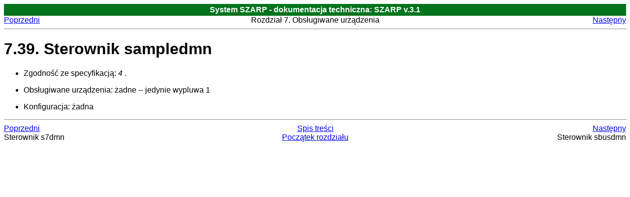

--- FILE ---
content_type: text/html
request_url: https://szarp.org/documentation/new/ipk/html/daemon-sampledmn.html
body_size: 2386
content:
<!DOCTYPE HTML PUBLIC "-//W3C//DTD HTML 4.01 Transitional//EN""http://www.w3.org/TR/html4/loose.dtd">
<HTML
><HEAD
><TITLE
>Sterownik sampledmn</TITLE
><META
NAME="GENERATOR"
CONTENT="Modular DocBook HTML Stylesheet Version 1.79"><LINK
REL="HOME"
TITLE="System SZARP - dokumentacja techniczna"
HREF="szarp.html"><LINK
REL="UP"
TITLE="Obsługiwane urządzenia"
HREF="daemons.html"><LINK
REL="PREVIOUS"
TITLE="Sterownik s7dmn"
HREF="daemon-s7dmn.html"><LINK
REL="NEXT"
TITLE="Sterownik sbusdmn"
HREF="daemon-sbusdmn.html"><LINK
REL="STYLESHEET"
TYPE="text/css"
HREF="../../style.css"><META
http-equiv="Content-Type"
content="text/html; charset=iso-8859-2"></HEAD
><BODY
CLASS="SECTION"
BGCOLOR="#FFFFFF"
TEXT="#000000"
LINK="#0000FF"
VLINK="#840084"
ALINK="#0000FF"
><DIV
CLASS="NAVHEADER"
><TABLE
SUMMARY="Header navigation table"
WIDTH="100%"
BORDER="0"
CELLPADDING="0"
CELLSPACING="0"
><TR
><TH
COLSPAN="3"
ALIGN="center"
>System SZARP - dokumentacja techniczna: SZARP v.3.1</TH
></TR
><TR
><TD
WIDTH="10%"
ALIGN="left"
VALIGN="bottom"
><A
HREF="daemon-s7dmn.html"
ACCESSKEY="P"
>Poprzedni</A
></TD
><TD
WIDTH="80%"
ALIGN="center"
VALIGN="bottom"
>Rozdzia&#322; 7. Obsługiwane urządzenia</TD
><TD
WIDTH="10%"
ALIGN="right"
VALIGN="bottom"
><A
HREF="daemon-sbusdmn.html"
ACCESSKEY="N"
>Nast&#281;pny</A
></TD
></TR
></TABLE
><HR
ALIGN="LEFT"
WIDTH="100%"></DIV
><DIV
CLASS="SECTION"
><H1
CLASS="SECTION"
><A
NAME="DAEMON-SAMPLEDMN"
>7.39. Sterownik sampledmn</A
></H1
><P
></P
><UL
><LI
><P
>Zgodność ze specyfikacją:
<SPAN
CLASS="emphasis"
><I
CLASS="EMPHASIS"
> 4

 </I
></SPAN
>
.</P
></LI
><LI
><P
>Obsługiwane urządzenia:  żadne -- jedynie wypluwa 1
 </P
></LI
><LI
><P
>Konfiguracja:  żadna</P
><P
> </P
></LI
></UL
></DIV
><DIV
CLASS="NAVFOOTER"
><HR
ALIGN="LEFT"
WIDTH="100%"><TABLE
SUMMARY="Footer navigation table"
WIDTH="100%"
BORDER="0"
CELLPADDING="0"
CELLSPACING="0"
><TR
><TD
WIDTH="33%"
ALIGN="left"
VALIGN="top"
><A
HREF="daemon-s7dmn.html"
ACCESSKEY="P"
>Poprzedni</A
></TD
><TD
WIDTH="34%"
ALIGN="center"
VALIGN="top"
><A
HREF="szarp.html"
ACCESSKEY="H"
>Spis tre&#347;ci</A
></TD
><TD
WIDTH="33%"
ALIGN="right"
VALIGN="top"
><A
HREF="daemon-sbusdmn.html"
ACCESSKEY="N"
>Nast&#281;pny</A
></TD
></TR
><TR
><TD
WIDTH="33%"
ALIGN="left"
VALIGN="top"
>Sterownik s7dmn</TD
><TD
WIDTH="34%"
ALIGN="center"
VALIGN="top"
><A
HREF="daemons.html"
ACCESSKEY="U"
>Pocz&#261;tek rozdzia&#322;u</A
></TD
><TD
WIDTH="33%"
ALIGN="right"
VALIGN="top"
>Sterownik sbusdmn</TD
></TR
></TABLE
></DIV
></BODY
></HTML
>

--- FILE ---
content_type: text/css
request_url: https://szarp.org/documentation/new/style.css
body_size: 798
content:
/* 
  SZARP documentation CSS stylesheet.
 */

body {
	text-align: justify;
	font-family: Verdana, Arial, Sans-Serif;
}

table { 
        background: white;
        border-width: 2;
        border-color: black;
        }
th { 
     color: white;
     background: gray;
     }
td { /* Table data */ 
     background: white;
     }

div.NAVHEADER th {
	background: #00731c;
	padding: 0.2em;
}

td.DESCRIPTION { 
                 background: white;
                 text-align: center;
                 }
td.URL {
         background: white;
         text-align: left;
         }

pre.PROGRAMLISTING { 
  background: #E8E8E8;
  padding-left: 15px;
  border-style: solid;
  border-width: 0px;
}

div.WARNING table {
	border: 0px;
	border-collapse: collapse;
}
div.WARNING b {
	color: red;
}
div.WARNING td {
	background: #fdd;
	padding: 0.5em;
}
div.NOTE {
	background: #ded;
}
span.GUIMENU, span.GUIBUTTON {
	font-weight: bold;
}
